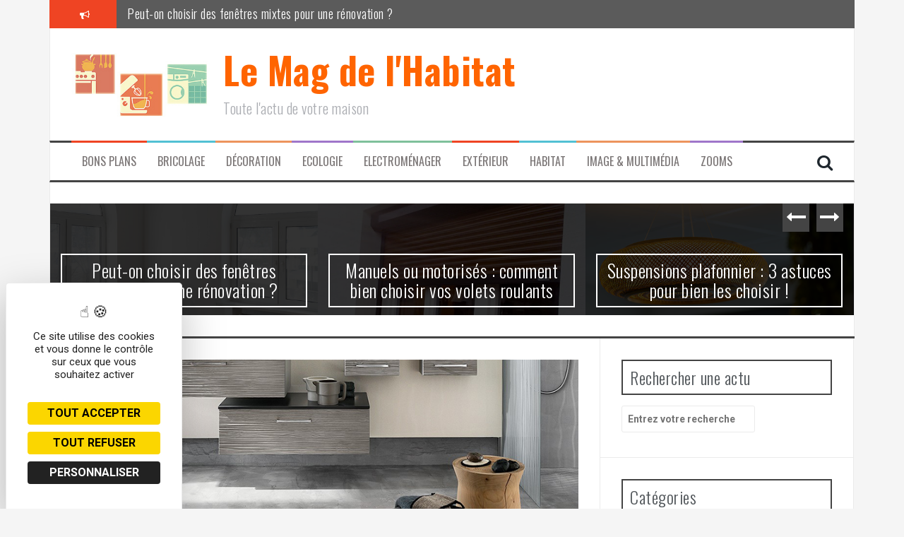

--- FILE ---
content_type: text/html; charset=UTF-8
request_url: http://mag-habitat.fr/comment-amenager-sa-salle-de-bain-au-style-scandinave/
body_size: 14000
content:
<!DOCTYPE html>
<html lang="fr-FR">
<head>
<meta charset="UTF-8">
<meta name="viewport" content="width=device-width, initial-scale=1">
<link rel="profile" href="http://gmpg.org/xfn/11">
<link rel="pingback" href="http://mag-habitat.fr/xmlrpc.php">

<title>Comment aménager sa salle de bain au style scandinave ? &#8211; Le Mag de l&#039;Habitat</title>
<meta name='robots' content='max-image-preview:large' />
	<style>img:is([sizes="auto" i], [sizes^="auto," i]) { contain-intrinsic-size: 3000px 1500px }</style>
	<link rel="dns-prefetch" href="//tarteaucitron.io"><link rel="preconnect" href="https://tarteaucitron.io" crossorigin=""><!--cloudflare-no-transform--><script type="text/javascript" src="https://tarteaucitron.io/load.js?domain=mag-habitat.fr&uuid=17add3dfe3757f75d6a282dfbec781057444231b"></script><link rel='dns-prefetch' href='//stats.wp.com' />
<link rel='dns-prefetch' href='//fonts.googleapis.com' />
<link rel='dns-prefetch' href='//cdn.openshareweb.com' />
<link rel='dns-prefetch' href='//cdn.shareaholic.net' />
<link rel='dns-prefetch' href='//www.shareaholic.net' />
<link rel='dns-prefetch' href='//analytics.shareaholic.com' />
<link rel='dns-prefetch' href='//recs.shareaholic.com' />
<link rel='dns-prefetch' href='//partner.shareaholic.com' />
<link rel='dns-prefetch' href='//v0.wordpress.com' />
<link rel="alternate" type="application/rss+xml" title="Le Mag de l&#039;Habitat &raquo; Flux" href="http://mag-habitat.fr/feed/" />
<link rel="alternate" type="application/rss+xml" title="Le Mag de l&#039;Habitat &raquo; Flux des commentaires" href="http://mag-habitat.fr/comments/feed/" />
<link rel="alternate" type="application/rss+xml" title="Le Mag de l&#039;Habitat &raquo; Comment aménager sa salle de bain au style scandinave ? Flux des commentaires" href="http://mag-habitat.fr/comment-amenager-sa-salle-de-bain-au-style-scandinave/feed/" />
<!-- Shareaholic - https://www.shareaholic.com -->
<link rel='preload' href='//cdn.shareaholic.net/assets/pub/shareaholic.js' as='script'/>
<script data-no-minify='1' data-cfasync='false'>
_SHR_SETTINGS = {"endpoints":{"local_recs_url":"http:\/\/mag-habitat.fr\/wp-admin\/admin-ajax.php?action=shareaholic_permalink_related","ajax_url":"http:\/\/mag-habitat.fr\/wp-admin\/admin-ajax.php","share_counts_url":"http:\/\/mag-habitat.fr\/wp-admin\/admin-ajax.php?action=shareaholic_share_counts_api"},"site_id":"75d289a418bef407a5165aa9cea50354","url_components":{"year":"2018","monthnum":"08","day":"28","hour":"13","minute":"31","second":"06","post_id":"2040","postname":"comment-amenager-sa-salle-de-bain-au-style-scandinave","category":"decoration-2"}};
</script>
<script data-no-minify='1' data-cfasync='false' src='//cdn.shareaholic.net/assets/pub/shareaholic.js' data-shr-siteid='75d289a418bef407a5165aa9cea50354' async ></script>

<!-- Shareaholic Content Tags -->
<meta name='shareaholic:site_name' content='Le Mag de l&#039;Habitat' />
<meta name='shareaholic:language' content='fr-FR' />
<meta name='shareaholic:url' content='http://mag-habitat.fr/comment-amenager-sa-salle-de-bain-au-style-scandinave/' />
<meta name='shareaholic:keywords' content='cat:décoration, cat:mobilier, type:post' />
<meta name='shareaholic:article_published_time' content='2018-08-28T13:31:06+02:00' />
<meta name='shareaholic:article_modified_time' content='2018-08-29T10:02:23+02:00' />
<meta name='shareaholic:shareable_page' content='true' />
<meta name='shareaholic:article_author_name' content='Le Mag' />
<meta name='shareaholic:site_id' content='75d289a418bef407a5165aa9cea50354' />
<meta name='shareaholic:wp_version' content='9.7.13' />
<meta name='shareaholic:image' content='http://mag-habitat.fr/wp-content/uploads/2018/08/salle-de-bain-scandinave-2-640x200.jpg' />
<!-- Shareaholic Content Tags End -->

<!-- Shareaholic Open Graph Tags -->
<meta property='og:image' content='http://mag-habitat.fr/wp-content/uploads/2018/08/salle-de-bain-scandinave-2.jpg' />
<!-- Shareaholic Open Graph Tags End -->
<script type="text/javascript">
/* <![CDATA[ */
window._wpemojiSettings = {"baseUrl":"https:\/\/s.w.org\/images\/core\/emoji\/15.0.3\/72x72\/","ext":".png","svgUrl":"https:\/\/s.w.org\/images\/core\/emoji\/15.0.3\/svg\/","svgExt":".svg","source":{"concatemoji":"http:\/\/mag-habitat.fr\/wp-includes\/js\/wp-emoji-release.min.js?ver=6.7.4"}};
/*! This file is auto-generated */
!function(i,n){var o,s,e;function c(e){try{var t={supportTests:e,timestamp:(new Date).valueOf()};sessionStorage.setItem(o,JSON.stringify(t))}catch(e){}}function p(e,t,n){e.clearRect(0,0,e.canvas.width,e.canvas.height),e.fillText(t,0,0);var t=new Uint32Array(e.getImageData(0,0,e.canvas.width,e.canvas.height).data),r=(e.clearRect(0,0,e.canvas.width,e.canvas.height),e.fillText(n,0,0),new Uint32Array(e.getImageData(0,0,e.canvas.width,e.canvas.height).data));return t.every(function(e,t){return e===r[t]})}function u(e,t,n){switch(t){case"flag":return n(e,"\ud83c\udff3\ufe0f\u200d\u26a7\ufe0f","\ud83c\udff3\ufe0f\u200b\u26a7\ufe0f")?!1:!n(e,"\ud83c\uddfa\ud83c\uddf3","\ud83c\uddfa\u200b\ud83c\uddf3")&&!n(e,"\ud83c\udff4\udb40\udc67\udb40\udc62\udb40\udc65\udb40\udc6e\udb40\udc67\udb40\udc7f","\ud83c\udff4\u200b\udb40\udc67\u200b\udb40\udc62\u200b\udb40\udc65\u200b\udb40\udc6e\u200b\udb40\udc67\u200b\udb40\udc7f");case"emoji":return!n(e,"\ud83d\udc26\u200d\u2b1b","\ud83d\udc26\u200b\u2b1b")}return!1}function f(e,t,n){var r="undefined"!=typeof WorkerGlobalScope&&self instanceof WorkerGlobalScope?new OffscreenCanvas(300,150):i.createElement("canvas"),a=r.getContext("2d",{willReadFrequently:!0}),o=(a.textBaseline="top",a.font="600 32px Arial",{});return e.forEach(function(e){o[e]=t(a,e,n)}),o}function t(e){var t=i.createElement("script");t.src=e,t.defer=!0,i.head.appendChild(t)}"undefined"!=typeof Promise&&(o="wpEmojiSettingsSupports",s=["flag","emoji"],n.supports={everything:!0,everythingExceptFlag:!0},e=new Promise(function(e){i.addEventListener("DOMContentLoaded",e,{once:!0})}),new Promise(function(t){var n=function(){try{var e=JSON.parse(sessionStorage.getItem(o));if("object"==typeof e&&"number"==typeof e.timestamp&&(new Date).valueOf()<e.timestamp+604800&&"object"==typeof e.supportTests)return e.supportTests}catch(e){}return null}();if(!n){if("undefined"!=typeof Worker&&"undefined"!=typeof OffscreenCanvas&&"undefined"!=typeof URL&&URL.createObjectURL&&"undefined"!=typeof Blob)try{var e="postMessage("+f.toString()+"("+[JSON.stringify(s),u.toString(),p.toString()].join(",")+"));",r=new Blob([e],{type:"text/javascript"}),a=new Worker(URL.createObjectURL(r),{name:"wpTestEmojiSupports"});return void(a.onmessage=function(e){c(n=e.data),a.terminate(),t(n)})}catch(e){}c(n=f(s,u,p))}t(n)}).then(function(e){for(var t in e)n.supports[t]=e[t],n.supports.everything=n.supports.everything&&n.supports[t],"flag"!==t&&(n.supports.everythingExceptFlag=n.supports.everythingExceptFlag&&n.supports[t]);n.supports.everythingExceptFlag=n.supports.everythingExceptFlag&&!n.supports.flag,n.DOMReady=!1,n.readyCallback=function(){n.DOMReady=!0}}).then(function(){return e}).then(function(){var e;n.supports.everything||(n.readyCallback(),(e=n.source||{}).concatemoji?t(e.concatemoji):e.wpemoji&&e.twemoji&&(t(e.twemoji),t(e.wpemoji)))}))}((window,document),window._wpemojiSettings);
/* ]]> */
</script>
<style id='wp-emoji-styles-inline-css' type='text/css'>

	img.wp-smiley, img.emoji {
		display: inline !important;
		border: none !important;
		box-shadow: none !important;
		height: 1em !important;
		width: 1em !important;
		margin: 0 0.07em !important;
		vertical-align: -0.1em !important;
		background: none !important;
		padding: 0 !important;
	}
</style>
<link rel='stylesheet' id='wp-block-library-css' href='http://mag-habitat.fr/wp-includes/css/dist/block-library/style.min.css?ver=6.7.4' type='text/css' media='all' />
<link rel='stylesheet' id='mediaelement-css' href='http://mag-habitat.fr/wp-includes/js/mediaelement/mediaelementplayer-legacy.min.css?ver=4.2.17' type='text/css' media='all' />
<link rel='stylesheet' id='wp-mediaelement-css' href='http://mag-habitat.fr/wp-includes/js/mediaelement/wp-mediaelement.min.css?ver=6.7.4' type='text/css' media='all' />
<style id='jetpack-sharing-buttons-style-inline-css' type='text/css'>
.jetpack-sharing-buttons__services-list{display:flex;flex-direction:row;flex-wrap:wrap;gap:0;list-style-type:none;margin:5px;padding:0}.jetpack-sharing-buttons__services-list.has-small-icon-size{font-size:12px}.jetpack-sharing-buttons__services-list.has-normal-icon-size{font-size:16px}.jetpack-sharing-buttons__services-list.has-large-icon-size{font-size:24px}.jetpack-sharing-buttons__services-list.has-huge-icon-size{font-size:36px}@media print{.jetpack-sharing-buttons__services-list{display:none!important}}.editor-styles-wrapper .wp-block-jetpack-sharing-buttons{gap:0;padding-inline-start:0}ul.jetpack-sharing-buttons__services-list.has-background{padding:1.25em 2.375em}
</style>
<style id='classic-theme-styles-inline-css' type='text/css'>
/*! This file is auto-generated */
.wp-block-button__link{color:#fff;background-color:#32373c;border-radius:9999px;box-shadow:none;text-decoration:none;padding:calc(.667em + 2px) calc(1.333em + 2px);font-size:1.125em}.wp-block-file__button{background:#32373c;color:#fff;text-decoration:none}
</style>
<style id='global-styles-inline-css' type='text/css'>
:root{--wp--preset--aspect-ratio--square: 1;--wp--preset--aspect-ratio--4-3: 4/3;--wp--preset--aspect-ratio--3-4: 3/4;--wp--preset--aspect-ratio--3-2: 3/2;--wp--preset--aspect-ratio--2-3: 2/3;--wp--preset--aspect-ratio--16-9: 16/9;--wp--preset--aspect-ratio--9-16: 9/16;--wp--preset--color--black: #000000;--wp--preset--color--cyan-bluish-gray: #abb8c3;--wp--preset--color--white: #ffffff;--wp--preset--color--pale-pink: #f78da7;--wp--preset--color--vivid-red: #cf2e2e;--wp--preset--color--luminous-vivid-orange: #ff6900;--wp--preset--color--luminous-vivid-amber: #fcb900;--wp--preset--color--light-green-cyan: #7bdcb5;--wp--preset--color--vivid-green-cyan: #00d084;--wp--preset--color--pale-cyan-blue: #8ed1fc;--wp--preset--color--vivid-cyan-blue: #0693e3;--wp--preset--color--vivid-purple: #9b51e0;--wp--preset--gradient--vivid-cyan-blue-to-vivid-purple: linear-gradient(135deg,rgba(6,147,227,1) 0%,rgb(155,81,224) 100%);--wp--preset--gradient--light-green-cyan-to-vivid-green-cyan: linear-gradient(135deg,rgb(122,220,180) 0%,rgb(0,208,130) 100%);--wp--preset--gradient--luminous-vivid-amber-to-luminous-vivid-orange: linear-gradient(135deg,rgba(252,185,0,1) 0%,rgba(255,105,0,1) 100%);--wp--preset--gradient--luminous-vivid-orange-to-vivid-red: linear-gradient(135deg,rgba(255,105,0,1) 0%,rgb(207,46,46) 100%);--wp--preset--gradient--very-light-gray-to-cyan-bluish-gray: linear-gradient(135deg,rgb(238,238,238) 0%,rgb(169,184,195) 100%);--wp--preset--gradient--cool-to-warm-spectrum: linear-gradient(135deg,rgb(74,234,220) 0%,rgb(151,120,209) 20%,rgb(207,42,186) 40%,rgb(238,44,130) 60%,rgb(251,105,98) 80%,rgb(254,248,76) 100%);--wp--preset--gradient--blush-light-purple: linear-gradient(135deg,rgb(255,206,236) 0%,rgb(152,150,240) 100%);--wp--preset--gradient--blush-bordeaux: linear-gradient(135deg,rgb(254,205,165) 0%,rgb(254,45,45) 50%,rgb(107,0,62) 100%);--wp--preset--gradient--luminous-dusk: linear-gradient(135deg,rgb(255,203,112) 0%,rgb(199,81,192) 50%,rgb(65,88,208) 100%);--wp--preset--gradient--pale-ocean: linear-gradient(135deg,rgb(255,245,203) 0%,rgb(182,227,212) 50%,rgb(51,167,181) 100%);--wp--preset--gradient--electric-grass: linear-gradient(135deg,rgb(202,248,128) 0%,rgb(113,206,126) 100%);--wp--preset--gradient--midnight: linear-gradient(135deg,rgb(2,3,129) 0%,rgb(40,116,252) 100%);--wp--preset--font-size--small: 13px;--wp--preset--font-size--medium: 20px;--wp--preset--font-size--large: 36px;--wp--preset--font-size--x-large: 42px;--wp--preset--spacing--20: 0.44rem;--wp--preset--spacing--30: 0.67rem;--wp--preset--spacing--40: 1rem;--wp--preset--spacing--50: 1.5rem;--wp--preset--spacing--60: 2.25rem;--wp--preset--spacing--70: 3.38rem;--wp--preset--spacing--80: 5.06rem;--wp--preset--shadow--natural: 6px 6px 9px rgba(0, 0, 0, 0.2);--wp--preset--shadow--deep: 12px 12px 50px rgba(0, 0, 0, 0.4);--wp--preset--shadow--sharp: 6px 6px 0px rgba(0, 0, 0, 0.2);--wp--preset--shadow--outlined: 6px 6px 0px -3px rgba(255, 255, 255, 1), 6px 6px rgba(0, 0, 0, 1);--wp--preset--shadow--crisp: 6px 6px 0px rgba(0, 0, 0, 1);}:where(.is-layout-flex){gap: 0.5em;}:where(.is-layout-grid){gap: 0.5em;}body .is-layout-flex{display: flex;}.is-layout-flex{flex-wrap: wrap;align-items: center;}.is-layout-flex > :is(*, div){margin: 0;}body .is-layout-grid{display: grid;}.is-layout-grid > :is(*, div){margin: 0;}:where(.wp-block-columns.is-layout-flex){gap: 2em;}:where(.wp-block-columns.is-layout-grid){gap: 2em;}:where(.wp-block-post-template.is-layout-flex){gap: 1.25em;}:where(.wp-block-post-template.is-layout-grid){gap: 1.25em;}.has-black-color{color: var(--wp--preset--color--black) !important;}.has-cyan-bluish-gray-color{color: var(--wp--preset--color--cyan-bluish-gray) !important;}.has-white-color{color: var(--wp--preset--color--white) !important;}.has-pale-pink-color{color: var(--wp--preset--color--pale-pink) !important;}.has-vivid-red-color{color: var(--wp--preset--color--vivid-red) !important;}.has-luminous-vivid-orange-color{color: var(--wp--preset--color--luminous-vivid-orange) !important;}.has-luminous-vivid-amber-color{color: var(--wp--preset--color--luminous-vivid-amber) !important;}.has-light-green-cyan-color{color: var(--wp--preset--color--light-green-cyan) !important;}.has-vivid-green-cyan-color{color: var(--wp--preset--color--vivid-green-cyan) !important;}.has-pale-cyan-blue-color{color: var(--wp--preset--color--pale-cyan-blue) !important;}.has-vivid-cyan-blue-color{color: var(--wp--preset--color--vivid-cyan-blue) !important;}.has-vivid-purple-color{color: var(--wp--preset--color--vivid-purple) !important;}.has-black-background-color{background-color: var(--wp--preset--color--black) !important;}.has-cyan-bluish-gray-background-color{background-color: var(--wp--preset--color--cyan-bluish-gray) !important;}.has-white-background-color{background-color: var(--wp--preset--color--white) !important;}.has-pale-pink-background-color{background-color: var(--wp--preset--color--pale-pink) !important;}.has-vivid-red-background-color{background-color: var(--wp--preset--color--vivid-red) !important;}.has-luminous-vivid-orange-background-color{background-color: var(--wp--preset--color--luminous-vivid-orange) !important;}.has-luminous-vivid-amber-background-color{background-color: var(--wp--preset--color--luminous-vivid-amber) !important;}.has-light-green-cyan-background-color{background-color: var(--wp--preset--color--light-green-cyan) !important;}.has-vivid-green-cyan-background-color{background-color: var(--wp--preset--color--vivid-green-cyan) !important;}.has-pale-cyan-blue-background-color{background-color: var(--wp--preset--color--pale-cyan-blue) !important;}.has-vivid-cyan-blue-background-color{background-color: var(--wp--preset--color--vivid-cyan-blue) !important;}.has-vivid-purple-background-color{background-color: var(--wp--preset--color--vivid-purple) !important;}.has-black-border-color{border-color: var(--wp--preset--color--black) !important;}.has-cyan-bluish-gray-border-color{border-color: var(--wp--preset--color--cyan-bluish-gray) !important;}.has-white-border-color{border-color: var(--wp--preset--color--white) !important;}.has-pale-pink-border-color{border-color: var(--wp--preset--color--pale-pink) !important;}.has-vivid-red-border-color{border-color: var(--wp--preset--color--vivid-red) !important;}.has-luminous-vivid-orange-border-color{border-color: var(--wp--preset--color--luminous-vivid-orange) !important;}.has-luminous-vivid-amber-border-color{border-color: var(--wp--preset--color--luminous-vivid-amber) !important;}.has-light-green-cyan-border-color{border-color: var(--wp--preset--color--light-green-cyan) !important;}.has-vivid-green-cyan-border-color{border-color: var(--wp--preset--color--vivid-green-cyan) !important;}.has-pale-cyan-blue-border-color{border-color: var(--wp--preset--color--pale-cyan-blue) !important;}.has-vivid-cyan-blue-border-color{border-color: var(--wp--preset--color--vivid-cyan-blue) !important;}.has-vivid-purple-border-color{border-color: var(--wp--preset--color--vivid-purple) !important;}.has-vivid-cyan-blue-to-vivid-purple-gradient-background{background: var(--wp--preset--gradient--vivid-cyan-blue-to-vivid-purple) !important;}.has-light-green-cyan-to-vivid-green-cyan-gradient-background{background: var(--wp--preset--gradient--light-green-cyan-to-vivid-green-cyan) !important;}.has-luminous-vivid-amber-to-luminous-vivid-orange-gradient-background{background: var(--wp--preset--gradient--luminous-vivid-amber-to-luminous-vivid-orange) !important;}.has-luminous-vivid-orange-to-vivid-red-gradient-background{background: var(--wp--preset--gradient--luminous-vivid-orange-to-vivid-red) !important;}.has-very-light-gray-to-cyan-bluish-gray-gradient-background{background: var(--wp--preset--gradient--very-light-gray-to-cyan-bluish-gray) !important;}.has-cool-to-warm-spectrum-gradient-background{background: var(--wp--preset--gradient--cool-to-warm-spectrum) !important;}.has-blush-light-purple-gradient-background{background: var(--wp--preset--gradient--blush-light-purple) !important;}.has-blush-bordeaux-gradient-background{background: var(--wp--preset--gradient--blush-bordeaux) !important;}.has-luminous-dusk-gradient-background{background: var(--wp--preset--gradient--luminous-dusk) !important;}.has-pale-ocean-gradient-background{background: var(--wp--preset--gradient--pale-ocean) !important;}.has-electric-grass-gradient-background{background: var(--wp--preset--gradient--electric-grass) !important;}.has-midnight-gradient-background{background: var(--wp--preset--gradient--midnight) !important;}.has-small-font-size{font-size: var(--wp--preset--font-size--small) !important;}.has-medium-font-size{font-size: var(--wp--preset--font-size--medium) !important;}.has-large-font-size{font-size: var(--wp--preset--font-size--large) !important;}.has-x-large-font-size{font-size: var(--wp--preset--font-size--x-large) !important;}
:where(.wp-block-post-template.is-layout-flex){gap: 1.25em;}:where(.wp-block-post-template.is-layout-grid){gap: 1.25em;}
:where(.wp-block-columns.is-layout-flex){gap: 2em;}:where(.wp-block-columns.is-layout-grid){gap: 2em;}
:root :where(.wp-block-pullquote){font-size: 1.5em;line-height: 1.6;}
</style>
<link rel='stylesheet' id='flymag-bootstrap-css' href='http://mag-habitat.fr/wp-content/themes/flymag/bootstrap/css/bootstrap.min.css?ver=1' type='text/css' media='all' />
<link rel='stylesheet' id='flymag-body-fonts-css' href='//fonts.googleapis.com/css?family=Roboto%3A400%2C400italic%2C700%2C700italic&#038;ver=6.7.4' type='text/css' media='all' />
<link rel='stylesheet' id='flymag-headings-fonts-css' href='//fonts.googleapis.com/css?family=Oswald%3A400%2C300%2C700&#038;ver=6.7.4' type='text/css' media='all' />
<link rel='stylesheet' id='flymag-style-css' href='http://mag-habitat.fr/wp-content/themes/flymag/style.css?ver=6.7.4' type='text/css' media='all' />
<style id='flymag-style-inline-css' type='text/css'>
.social-navigation li:hover > a::before, a, a:hover, a:focus, a:active { color:#ef4423}
.custom-menu-item-1:hover, .custom-menu-item-1 .sub-menu, .ticker-info, button, .button, input[type="button"], input[type="reset"], input[type="submit"] { background-color:#ef4423}
.custom-menu-item-1 { border-color:#ef4423}
.custom-menu-item-2:hover, .custom-menu-item-2 .sub-menu { background-color:#52c0d4}
.custom-menu-item-2 { border-color:#52c0d4}
.custom-menu-item-3:hover, .custom-menu-item-3 .sub-menu { background-color:}
.custom-menu-item-3 { border-color:}
.custom-menu-item-4:hover, .custom-menu-item-4 .sub-menu { background-color:}
.custom-menu-item-4 { border-color:}
.custom-menu-item-0:hover, .custom-menu-item-0 .sub-menu { background-color:}
.custom-menu-item-0 { border-color:}
.site-branding { background-color:}
.news-ticker { background-color:#5b5b5b}
.site-title a, .site-title a:hover { color:#ff6400}
.site-description { color:}
.main-navigation { background-color:}
.main-navigation a, .main-navigation li::before { color:#7b7676}
body { color:}
.widget-area .widget, .widget-area .widget a { color:#989fa8}
.site-footer, .footer-widget-area { background-color:}

</style>
<link rel='stylesheet' id='flymag-font-awesome-css' href='http://mag-habitat.fr/wp-content/themes/flymag/fonts/font-awesome.min.css?ver=6.7.4' type='text/css' media='all' />
<style id='jetpack_facebook_likebox-inline-css' type='text/css'>
.widget_facebook_likebox {
	overflow: hidden;
}

</style>
<link rel='stylesheet' id='jetpack-subscriptions-css' href='http://mag-habitat.fr/wp-content/plugins/jetpack/_inc/build/subscriptions/subscriptions.min.css?ver=15.4' type='text/css' media='all' />
<link rel='stylesheet' id='tablepress-default-css' href='http://mag-habitat.fr/wp-content/plugins/tablepress/css/build/default.css?ver=3.2.6' type='text/css' media='all' />
<script type="text/javascript" src="http://mag-habitat.fr/wp-includes/js/jquery/jquery.min.js?ver=3.7.1" id="jquery-core-js"></script>
<script type="text/javascript" src="http://mag-habitat.fr/wp-includes/js/jquery/jquery-migrate.min.js?ver=3.4.1" id="jquery-migrate-js"></script>
<script type="text/javascript" src="http://mag-habitat.fr/wp-content/themes/flymag/js/jquery.fitvids.js?ver=1" id="flymag-fitvids-js"></script>
<script type="text/javascript" src="http://mag-habitat.fr/wp-content/themes/flymag/js/jquery.slicknav.min.js?ver=1" id="flymag-slicknav-js"></script>
<script type="text/javascript" src="http://mag-habitat.fr/wp-content/themes/flymag/js/imagesloaded.pkgd.min.js?ver=1" id="flymag-imagesloaded-js"></script>
<script type="text/javascript" src="http://mag-habitat.fr/wp-content/themes/flymag/js/masonry-init.js?ver=1" id="flymag-masonry-init-js"></script>
<script type="text/javascript" src="http://mag-habitat.fr/wp-content/themes/flymag/js/jquery.easy-ticker.min.js?ver=1" id="flymag-ticker-js"></script>
<script type="text/javascript" src="http://mag-habitat.fr/wp-content/themes/flymag/js/wow.min.js?ver=1" id="flymag-animations-js"></script>
<script type="text/javascript" src="http://mag-habitat.fr/wp-content/themes/flymag/js/scripts.js?ver=1" id="flymag-scripts-js"></script>
<script type="text/javascript" src="http://mag-habitat.fr/wp-content/themes/flymag/js/owl.carousel.min.js?ver=1" id="flymag-owl-script-js"></script>
<script type="text/javascript" id="flymag-slider-init-js-extra">
/* <![CDATA[ */
var sliderOptions = {"slideshowspeed":"4000"};
/* ]]> */
</script>
<script type="text/javascript" src="http://mag-habitat.fr/wp-content/themes/flymag/js/slider-init.js?ver=1" id="flymag-slider-init-js"></script>
<link rel="https://api.w.org/" href="http://mag-habitat.fr/wp-json/" /><link rel="alternate" title="JSON" type="application/json" href="http://mag-habitat.fr/wp-json/wp/v2/posts/2040" /><link rel="EditURI" type="application/rsd+xml" title="RSD" href="http://mag-habitat.fr/xmlrpc.php?rsd" />
<meta name="generator" content="WordPress 6.7.4" />
<link rel="canonical" href="http://mag-habitat.fr/comment-amenager-sa-salle-de-bain-au-style-scandinave/" />
<link rel='shortlink' href='https://wp.me/p4Tvdq-wU' />
<link rel="alternate" title="oEmbed (JSON)" type="application/json+oembed" href="http://mag-habitat.fr/wp-json/oembed/1.0/embed?url=http%3A%2F%2Fmag-habitat.fr%2Fcomment-amenager-sa-salle-de-bain-au-style-scandinave%2F" />
<link rel="alternate" title="oEmbed (XML)" type="text/xml+oembed" href="http://mag-habitat.fr/wp-json/oembed/1.0/embed?url=http%3A%2F%2Fmag-habitat.fr%2Fcomment-amenager-sa-salle-de-bain-au-style-scandinave%2F&#038;format=xml" />
	<style>img#wpstats{display:none}</style>
		<!--[if lt IE 9]>
<script src="http://mag-habitat.fr/wp-content/themes/flymag/js/html5shiv.js"></script>
<![endif]-->
<style type="text/css">.recentcomments a{display:inline !important;padding:0 !important;margin:0 !important;}</style>
<!-- Jetpack Open Graph Tags -->
<meta property="og:type" content="article" />
<meta property="og:title" content="Comment aménager sa salle de bain au style scandinave ?" />
<meta property="og:url" content="http://mag-habitat.fr/comment-amenager-sa-salle-de-bain-au-style-scandinave/" />
<meta property="og:description" content="Autrefois réservé à l’aménagement du salon, le style scandinave s’invite désormais dans la cuisine. D’ailleurs, la décoration nordique s’impose peu à peu dans la salle de bain pour y apporter une t…" />
<meta property="article:published_time" content="2018-08-28T11:31:06+00:00" />
<meta property="article:modified_time" content="2018-08-29T08:02:23+00:00" />
<meta property="og:site_name" content="Le Mag de l&#039;Habitat" />
<meta property="og:image" content="http://mag-habitat.fr/wp-content/uploads/2018/08/salle-de-bain-scandinave-2.jpg" />
<meta property="og:image:width" content="800" />
<meta property="og:image:height" content="250" />
<meta property="og:image:alt" content="" />
<meta property="og:locale" content="fr_FR" />
<meta name="twitter:text:title" content="Comment aménager sa salle de bain au style scandinave ?" />
<meta name="twitter:image" content="http://mag-habitat.fr/wp-content/uploads/2018/08/salle-de-bain-scandinave-2.jpg?w=640" />
<meta name="twitter:card" content="summary_large_image" />

<!-- End Jetpack Open Graph Tags -->
</head>

<body class="post-template-default single single-post postid-2040 single-format-standard">
<div id="page" class="hfeed site">
	<a class="skip-link screen-reader-text" href="#content">Aller au contenu</a>

			
			<div class="latest-news container">
				<div class="ticker-info col-md-1 col-sm-1 col-xs-1">
					<i class="fa fa-bullhorn"></i>
				</div>
				<div class="news-ticker col-md-11 col-sm-11 col-xs-11">
					<div class="ticker-inner">
													<h4 class="ticker-title"><a href="http://mag-habitat.fr/peut-on-choisir-des-fenetres-mixtes-pour-une-renovation/" rel="bookmark">Peut-on choisir des fenêtres mixtes pour une rénovation ?</a></h4>													<h4 class="ticker-title"><a href="http://mag-habitat.fr/manuels-ou-motorises-comment-bien-choisir-vos-volets-roulants/" rel="bookmark">Manuels ou motorisés : comment bien choisir vos volets roulants</a></h4>													<h4 class="ticker-title"><a href="http://mag-habitat.fr/suspensions-plafonnier-3-astuces-pour-bien-les-choisir/" rel="bookmark">Suspensions plafonnier : 3 astuces pour bien les choisir !</a></h4>													<h4 class="ticker-title"><a href="http://mag-habitat.fr/quelle-moustiquaire-exterieure-pour-ameliorer-la-ventilation-naturelle/" rel="bookmark">Quelle moustiquaire extérieure pour améliorer la ventilation naturelle ?</a></h4>													<h4 class="ticker-title"><a href="http://mag-habitat.fr/quels-sont-les-portails-les-plus-pratiques-et-les-plus-fiables/" rel="bookmark">Quels sont les portails les plus pratiques et les plus fiables ?</a></h4>													<h4 class="ticker-title"><a href="http://mag-habitat.fr/le-volet-coulissant-un-systeme-de-fermeture-aux-multiples-avantages/" rel="bookmark">Le volet coulissant : un système de fermeture aux multiples avantages</a></h4>											</div>
				</div>
			</div>

			
	<header id="masthead" class="site-header container clearfix" role="banner">
		<div class="site-branding clearfix">
							<a href="http://mag-habitat.fr/" title="Le Mag de l&#039;Habitat"><img class="site-logo show-title" src="http://mag-habitat.fr/wp-content/uploads/2016/05/mag-habitat-logo.jpg" alt="Le Mag de l&#039;Habitat" /></a>
				<h1 class="site-title"><a href="http://mag-habitat.fr/" rel="home">Le Mag de l&#039;Habitat</a></h1>
				<h2 class="site-description">Toute l&#039;actu de votre maison</h2>	        
					</div>
		<nav id="site-navigation" class="main-navigation" role="navigation">
			<div class="menu-categories-container"><ul id="menu-categories" class="menu"><li id="menu-item-1086" class="menu-item menu-item-type-taxonomy menu-item-object-category menu-item-1086 custom-menu-item-1"><a href="http://mag-habitat.fr/category/bons-plans/">Bons plans</a></li>
<li id="menu-item-1087" class="menu-item menu-item-type-taxonomy menu-item-object-category menu-item-1087 custom-menu-item-2"><a href="http://mag-habitat.fr/category/bricolage/">Bricolage</a></li>
<li id="menu-item-1088" class="menu-item menu-item-type-taxonomy menu-item-object-category current-post-ancestor current-menu-parent current-post-parent menu-item-1088 custom-menu-item-3"><a href="http://mag-habitat.fr/category/decoration-2/">Décoration</a></li>
<li id="menu-item-1089" class="menu-item menu-item-type-taxonomy menu-item-object-category menu-item-1089 custom-menu-item-4"><a href="http://mag-habitat.fr/category/ecologie/">Ecologie</a></li>
<li id="menu-item-1090" class="menu-item menu-item-type-taxonomy menu-item-object-category menu-item-1090 custom-menu-item-0"><a href="http://mag-habitat.fr/category/electromenager/">Electroménager</a></li>
<li id="menu-item-1091" class="menu-item menu-item-type-taxonomy menu-item-object-category menu-item-1091 custom-menu-item-1"><a href="http://mag-habitat.fr/category/exterieur/">Extérieur</a></li>
<li id="menu-item-1643" class="menu-item menu-item-type-taxonomy menu-item-object-category menu-item-1643 custom-menu-item-2"><a href="http://mag-habitat.fr/category/habitat/">Habitat</a></li>
<li id="menu-item-1092" class="menu-item menu-item-type-taxonomy menu-item-object-category menu-item-1092 custom-menu-item-3"><a href="http://mag-habitat.fr/category/image-multimedia/">Image &#038; Multimédia</a></li>
<li id="menu-item-1093" class="menu-item menu-item-type-taxonomy menu-item-object-category menu-item-1093 custom-menu-item-4"><a href="http://mag-habitat.fr/category/actualites/">Zooms</a></li>
</ul></div>			<span class="search-toggle"><i class="fa fa-search"></i></span>
			
<div class="search-wrapper">
	<form role="search" method="get" class="flymag-search-form" action="http://mag-habitat.fr/">
		<span class="search-close"><i class="fa fa-times"></i></span>
		<label>
			<span class="screen-reader-text">Recherche pour :</span>
			<input type="search" class="search-field" placeholder="Entrez votre recherche" value="" name="s" title="Recherche pour :" />
		</label>
	</form>
</div>
	
		</nav><!-- #site-navigation -->
		<nav class="mobile-nav"></nav>
	</header><!-- #masthead -->

	<div id="content" class="site-content container clearfix">
				<div class="fly-slider slider-loader">
		<div class="featured-inner clearfix">
			<div class="slider-inner">
									<div class="slide">
							<span class="carousel-overlay"></span>
							<a href="http://mag-habitat.fr/peut-on-choisir-des-fenetres-mixtes-pour-une-renovation/">
															<img width="600" height="250" src="http://mag-habitat.fr/wp-content/uploads/2025/02/Fenetre-mixte-renov-600x250.jpg" class="attachment-carousel-thumb size-carousel-thumb wp-post-image" alt="" decoding="async" fetchpriority="high" />														</a>
							<h1 class="slide-title"><a href="http://mag-habitat.fr/peut-on-choisir-des-fenetres-mixtes-pour-une-renovation/" rel="bookmark">Peut-on choisir des fenêtres mixtes pour une rénovation ?</a></h1>							<span class="slide-link"><a href="http://mag-habitat.fr/peut-on-choisir-des-fenetres-mixtes-pour-une-renovation/"><i class="fa fa-long-arrow-right"></i></a></span>
						</div>
											<div class="slide">
							<span class="carousel-overlay"></span>
							<a href="http://mag-habitat.fr/manuels-ou-motorises-comment-bien-choisir-vos-volets-roulants/">
															<img width="600" height="250" src="http://mag-habitat.fr/wp-content/uploads/2024/12/volet-roulant-600x250.jpg" class="attachment-carousel-thumb size-carousel-thumb wp-post-image" alt="" decoding="async" />														</a>
							<h1 class="slide-title"><a href="http://mag-habitat.fr/manuels-ou-motorises-comment-bien-choisir-vos-volets-roulants/" rel="bookmark">Manuels ou motorisés : comment bien choisir vos volets roulants</a></h1>							<span class="slide-link"><a href="http://mag-habitat.fr/manuels-ou-motorises-comment-bien-choisir-vos-volets-roulants/"><i class="fa fa-long-arrow-right"></i></a></span>
						</div>
											<div class="slide">
							<span class="carousel-overlay"></span>
							<a href="http://mag-habitat.fr/suspensions-plafonnier-3-astuces-pour-bien-les-choisir/">
															<img width="600" height="250" src="http://mag-habitat.fr/wp-content/uploads/2024/10/plafonnier-600x250.jpg" class="attachment-carousel-thumb size-carousel-thumb wp-post-image" alt="Suspensions plafonnier : 3 astuces pour bien les choisir !" decoding="async" />														</a>
							<h1 class="slide-title"><a href="http://mag-habitat.fr/suspensions-plafonnier-3-astuces-pour-bien-les-choisir/" rel="bookmark">Suspensions plafonnier : 3 astuces pour bien les choisir !</a></h1>							<span class="slide-link"><a href="http://mag-habitat.fr/suspensions-plafonnier-3-astuces-pour-bien-les-choisir/"><i class="fa fa-long-arrow-right"></i></a></span>
						</div>
											<div class="slide">
							<span class="carousel-overlay"></span>
							<a href="http://mag-habitat.fr/quelle-moustiquaire-exterieure-pour-ameliorer-la-ventilation-naturelle/">
															<img width="600" height="250" src="http://mag-habitat.fr/wp-content/uploads/2024/08/MOUSTIQUAIR-600x250.jpg" class="attachment-carousel-thumb size-carousel-thumb wp-post-image" alt="" decoding="async" />														</a>
							<h1 class="slide-title"><a href="http://mag-habitat.fr/quelle-moustiquaire-exterieure-pour-ameliorer-la-ventilation-naturelle/" rel="bookmark">Quelle moustiquaire extérieure pour améliorer la ventilation naturelle ?</a></h1>							<span class="slide-link"><a href="http://mag-habitat.fr/quelle-moustiquaire-exterieure-pour-ameliorer-la-ventilation-naturelle/"><i class="fa fa-long-arrow-right"></i></a></span>
						</div>
											<div class="slide">
							<span class="carousel-overlay"></span>
							<a href="http://mag-habitat.fr/quels-sont-les-portails-les-plus-pratiques-et-les-plus-fiables/">
															<img width="600" height="250" src="http://mag-habitat.fr/wp-content/uploads/2024/06/portail-pvc-600x250.jpg" class="attachment-carousel-thumb size-carousel-thumb wp-post-image" alt="" decoding="async" />														</a>
							<h1 class="slide-title"><a href="http://mag-habitat.fr/quels-sont-les-portails-les-plus-pratiques-et-les-plus-fiables/" rel="bookmark">Quels sont les portails les plus pratiques et les plus fiables ?</a></h1>							<span class="slide-link"><a href="http://mag-habitat.fr/quels-sont-les-portails-les-plus-pratiques-et-les-plus-fiables/"><i class="fa fa-long-arrow-right"></i></a></span>
						</div>
											<div class="slide">
							<span class="carousel-overlay"></span>
							<a href="http://mag-habitat.fr/le-volet-coulissant-un-systeme-de-fermeture-aux-multiples-avantages/">
															<img width="600" height="250" src="http://mag-habitat.fr/wp-content/uploads/2024/03/volet-coulissant-pose-600x250.jpg" class="attachment-carousel-thumb size-carousel-thumb wp-post-image" alt="" decoding="async" />														</a>
							<h1 class="slide-title"><a href="http://mag-habitat.fr/le-volet-coulissant-un-systeme-de-fermeture-aux-multiples-avantages/" rel="bookmark">Le volet coulissant : un système de fermeture aux multiples avantages</a></h1>							<span class="slide-link"><a href="http://mag-habitat.fr/le-volet-coulissant-un-systeme-de-fermeture-aux-multiples-avantages/"><i class="fa fa-long-arrow-right"></i></a></span>
						</div>
								</div>
		</div>
			</div>
				
	
	<div id="primary" class="content-area ">
		<main id="main" class="site-main" role="main">

		
			
<article id="post-2040" class="post-2040 post type-post status-publish format-standard has-post-thumbnail hentry category-decoration-2 category-mobilier">

			<div class="single-thumb">
			<img width="800" height="250" src="http://mag-habitat.fr/wp-content/uploads/2018/08/salle-de-bain-scandinave-2.jpg" class="attachment-entry-thumb size-entry-thumb wp-post-image" alt="" decoding="async" loading="lazy" srcset="http://mag-habitat.fr/wp-content/uploads/2018/08/salle-de-bain-scandinave-2.jpg 800w, http://mag-habitat.fr/wp-content/uploads/2018/08/salle-de-bain-scandinave-2-300x94.jpg 300w, http://mag-habitat.fr/wp-content/uploads/2018/08/salle-de-bain-scandinave-2-768x240.jpg 768w, http://mag-habitat.fr/wp-content/uploads/2018/08/salle-de-bain-scandinave-2-640x200.jpg 640w" sizes="auto, (max-width: 800px) 100vw, 800px" />		</div>	
	
	<header class="entry-header">
		<h1 class="entry-title">Comment aménager sa salle de bain au style scandinave ?</h1>
				<div class="entry-meta">
			<span class="posted-on"><i class="fa fa-calendar"></i> <a href="http://mag-habitat.fr/comment-amenager-sa-salle-de-bain-au-style-scandinave/" rel="bookmark"><time class="entry-date published" datetime="2018-08-28T13:31:06+02:00">28/08/2018</time><time class="updated" datetime="2018-08-29T10:02:23+02:00">29/08/2018</time></a></span><span class="byline"> <i class="fa fa-user"></i> <span class="author vcard"><a class="url fn n" href="http://mag-habitat.fr/author/admin/">Le Mag</a></span></span>		</div><!-- .entry-meta -->
			</header><!-- .entry-header -->

	<div class="entry-content">
		<div style='display:none;' class='shareaholic-canvas' data-app='share_buttons' data-title='Comment aménager sa salle de bain au style scandinave ?' data-link='http://mag-habitat.fr/comment-amenager-sa-salle-de-bain-au-style-scandinave/' data-app-id-name='post_above_content'></div><p>Autrefois réservé à l’aménagement du salon, le style scandinave s’invite désormais dans la cuisine. D’ailleurs, la décoration nordique s’impose peu à peu dans la salle de bain pour y apporter une touche zen et cosy. Cependant, pour aménager la pièce dans ce style, il est essentiel de respecter quelques codes, et surtout, d’investir dans les mobiliers adaptés. Voici quelques conseils en ce sens.<span id="more-2040"></span></p>
<h3>La salle de bain au style scandinave : les bases</h3>
<p><img loading="lazy" decoding="async" class="alignright size-medium wp-image-2051" src="http://mag-habitat.fr/wp-content/uploads/2018/08/salle-de-bain-scandinave-300x257.jpg" alt="" width="300" height="257" srcset="http://mag-habitat.fr/wp-content/uploads/2018/08/salle-de-bain-scandinave-300x257.jpg 300w, http://mag-habitat.fr/wp-content/uploads/2018/08/salle-de-bain-scandinave-768x659.jpg 768w, http://mag-habitat.fr/wp-content/uploads/2018/08/salle-de-bain-scandinave-640x549.jpg 640w, http://mag-habitat.fr/wp-content/uploads/2018/08/salle-de-bain-scandinave.jpg 800w" sizes="auto, (max-width: 300px) 100vw, 300px" />Au fil des ans, la salle de bain est devenue un synonyme de détente absolue. Décorée dans un style scandinave, cette pièce se transforme en un véritable havre de paix. Mais pour aménager un lieu à l’inspiration nordique, il faut connaître quelques points.</p>
<p>D’abord, il est primordial de privilégier les tons neutres. Du blanc, au taupe en passant par le pastel et le gris, toutes les couleurs claires sont permises. Pour rappeler l’esprit nature, le bois sera également à l’honneur. Les différentes essences de bois peuvent sublimer aussi bien le meuble mural, le tabouret, les placards ainsi que les murs. De même, ce matériau peut prendre place au sol avec la simple présence de caillebotis.</p>
<p>Dans <strong>une salle de bain style scandinave</strong>, les mobiliers doivent avoir des lignes épurées, voire minimalistes. Ainsi, au lieu d’opter pour des équipements ou des accessoires géométriques, on mise sur une baignoire aux courbes enveloppantes et une vasque ronde à poser ou à suspendre. Enfin, pour y apporter une touche zen, on privilégie les linges aux tissus bio. Les serviettes en coton seront parfaites pour rappeler l’esprit nordique.</p>
<p>Afin de choisir des équipements modernes et originaux, il convient d’effectuer une petite navigation sur la toile et visiter quelques <strong>magasins de salle de bain</strong> en ligne, comme <a href="https://www.aufildubain.fr/">Au fil du bain</a>, pour avoir une idée sur les prix et les derniers modèles proposés sur le marché.</p>
<h3>Les meubles et les accessoires pour aménager une salle de bain au style scandinave</h3>
<p>Une salle de bain zen aux accents nordiques nécessite l’association des bonnes couleurs et des mobiliers en bois. Cependant, il n’est pas question d’adopter n’importe quel ameublement. Afin d’aménager cette pièce dans une allure ultra-tendance, il est essentiel d’opter pour un meuble inspiré du mobilier scandinave. Le meuble sous-vasque se choisit sous un aspect rustique ou moderne. Le premier fournira une touche cosy tandis que le second apportera un ton chic. Cet équipement fera écho à un miroir encadré en bois blond, orangé ou noir.</p>
<p>Quant aux meubles muraux, on mise sur les étagères ou les placards minimalistes. Pour ceux qui disposent d’un petit espace, il ne faut pas se contenter d’un seul miroir à buste. Il est recommandé d’opter pour un modèle long et large. Cela donnera l’impression d’une salle plus spacieuse. Bien sûr, le cadre de cet accessoire doit être en harmonie avec les autres instruments qui décorent les lieux. Enfin, pour transformer la pièce en un endroit résolument zen, il est primordial de créer un jeu de lumière. Les spots et les bougies apporteront une ambiance propice à la détente.</p>
<div style='display:none;' class='shareaholic-canvas' data-app='share_buttons' data-title='Comment aménager sa salle de bain au style scandinave ?' data-link='http://mag-habitat.fr/comment-amenager-sa-salle-de-bain-au-style-scandinave/' data-app-id-name='post_below_content'></div><div style='display:none;' class='shareaholic-canvas' data-app='recommendations' data-title='Comment aménager sa salle de bain au style scandinave ?' data-link='http://mag-habitat.fr/comment-amenager-sa-salle-de-bain-au-style-scandinave/' data-app-id-name='post_below_content'></div>			</div><!-- .entry-content -->

	<footer class="entry-footer">
		<i class="fa fa-folder"></i>&nbsp;<span class="cat-links"><a href="http://mag-habitat.fr/category/decoration-2/" rel="category tag">Décoration</a>, <a href="http://mag-habitat.fr/category/decoration-2/mobilier/" rel="category tag">Mobilier</a></span>	</footer><!-- .entry-footer -->
</article><!-- #post-## -->

					<nav class="navigation post-navigation clearfix" role="navigation">
			<h1 class="screen-reader-text">Navigation d'article</h1>
			<div class="nav-links">
				<div class="nav-previous button"><a href="http://mag-habitat.fr/systeme-de-verrouillage-a-points-multiples-serrure-a-3-points/" rel="prev"><span class="meta-nav">&larr;</span>&nbsp;Système de verrouillage à points multiples (Serrure à 3 points …)</a></div><div class="nav-next button"><a href="http://mag-habitat.fr/la-ventilation-mecanique-controlee-vmc-de-nombreux-avantages-a-la-cle/" rel="next">La ventilation mécanique contrôlée (VMC) : de nombreux avantages à la clé&nbsp;<span class="meta-nav">&rarr;</span></a></div>			</div><!-- .nav-links -->
		</nav><!-- .navigation -->
		
			
<div id="comments" class="comments-area">

	
			<h2 class="comments-title">
			1 commentaire sur &ldquo;Comment aménager sa salle de bain au style scandinave ?&rdquo;		</h2>

		
		<ol class="comment-list">
					<li id="comment-15310" class="comment even thread-even depth-1">
			<article id="div-comment-15310" class="comment-body">
				<footer class="comment-meta">
					<div class="comment-author vcard">
						<img alt='' src='https://secure.gravatar.com/avatar/547a61bec99fefea41fe984f2efd4066?s=60&#038;d=mm&#038;r=g' srcset='https://secure.gravatar.com/avatar/547a61bec99fefea41fe984f2efd4066?s=120&#038;d=mm&#038;r=g 2x' class='avatar avatar-60 photo' height='60' width='60' loading='lazy' decoding='async'/>						<b class="fn"><a href="https://www.creditexpert.fr/credit-immobilier/frais-de-courtage/" class="url" rel="ugc external nofollow">Chloé</a></b> <span class="says">dit :</span>					</div><!-- .comment-author -->

					<div class="comment-metadata">
						<a href="http://mag-habitat.fr/comment-amenager-sa-salle-de-bain-au-style-scandinave/#comment-15310"><time datetime="2019-04-30T11:10:53+02:00">30/04/2019 à 11:10 AM</time></a>					</div><!-- .comment-metadata -->

									</footer><!-- .comment-meta -->

				<div class="comment-content">
					<p>J&rsquo;adore le style scandinave ! Et je trouve que dans une salle de bain c&rsquo;est très reposant, cela créé une atmosphère de sérénité.</p>
				</div><!-- .comment-content -->

				<div class="reply"><a rel="nofollow" class="comment-reply-link" href="http://mag-habitat.fr/comment-amenager-sa-salle-de-bain-au-style-scandinave/?replytocom=15310#respond" data-commentid="15310" data-postid="2040" data-belowelement="div-comment-15310" data-respondelement="respond" data-replyto="Répondre à Chloé" aria-label="Répondre à Chloé">Répondre</a></div>			</article><!-- .comment-body -->
		</li><!-- #comment-## -->
		</ol><!-- .comment-list -->

		
	
	
		<div id="respond" class="comment-respond">
		<h3 id="reply-title" class="comment-reply-title">Laisser un commentaire <small><a rel="nofollow" id="cancel-comment-reply-link" href="/comment-amenager-sa-salle-de-bain-au-style-scandinave/#respond" style="display:none;">Annuler la réponse</a></small></h3><form action="http://mag-habitat.fr/wp-comments-post.php" method="post" id="commentform" class="comment-form" novalidate><p class="comment-notes"><span id="email-notes">Votre adresse e-mail ne sera pas publiée.</span> <span class="required-field-message">Les champs obligatoires sont indiqués avec <span class="required">*</span></span></p><p class="comment-form-comment"><label for="comment">Commentaire <span class="required">*</span></label> <textarea id="comment" name="comment" cols="45" rows="8" maxlength="65525" required></textarea></p><p class="comment-form-author"><label for="author">Nom <span class="required">*</span></label> <input id="author" name="author" type="text" value="" size="30" maxlength="245" autocomplete="name" required /></p>
<p class="comment-form-email"><label for="email">E-mail <span class="required">*</span></label> <input id="email" name="email" type="email" value="" size="30" maxlength="100" aria-describedby="email-notes" autocomplete="email" required /></p>
<p class="comment-form-url"><label for="url">Site web</label> <input id="url" name="url" type="url" value="" size="30" maxlength="200" autocomplete="url" /></p>
<p class="comment-subscription-form"><input type="checkbox" name="subscribe_comments" id="subscribe_comments" value="subscribe" style="width: auto; -moz-appearance: checkbox; -webkit-appearance: checkbox;" /> <label class="subscribe-label" id="subscribe-label" for="subscribe_comments">Prévenez-moi de tous les nouveaux commentaires par e-mail.</label></p><p class="comment-subscription-form"><input type="checkbox" name="subscribe_blog" id="subscribe_blog" value="subscribe" style="width: auto; -moz-appearance: checkbox; -webkit-appearance: checkbox;" /> <label class="subscribe-label" id="subscribe-blog-label" for="subscribe_blog">Prévenez-moi de tous les nouveaux articles par e-mail.</label></p><p class="form-submit"><input name="submit" type="submit" id="submit" class="submit" value="Laisser un commentaire" /> <input type='hidden' name='comment_post_ID' value='2040' id='comment_post_ID' />
<input type='hidden' name='comment_parent' id='comment_parent' value='0' />
</p><p style="display: none;"><input type="hidden" id="akismet_comment_nonce" name="akismet_comment_nonce" value="0b0385be45" /></p><p style="display: none !important;" class="akismet-fields-container" data-prefix="ak_"><label>&#916;<textarea name="ak_hp_textarea" cols="45" rows="8" maxlength="100"></textarea></label><input type="hidden" id="ak_js_1" name="ak_js" value="92"/><script>document.getElementById( "ak_js_1" ).setAttribute( "value", ( new Date() ).getTime() );</script></p></form>	</div><!-- #respond -->
	<p class="akismet_comment_form_privacy_notice">Ce site utilise Akismet pour réduire les indésirables. <a href="https://akismet.com/privacy/" target="_blank" rel="nofollow noopener">En savoir plus sur la façon dont les données de vos commentaires sont traitées</a>.</p>
</div><!-- #comments -->

		
		</main><!-- #main -->
	</div><!-- #primary -->


<div id="secondary" class="widget-area" role="complementary">
	<aside id="search-5" class="widget widget_search"><h3 class="widget-title"><span>Rechercher une actu</span></h3>
<div class="search-wrapper">
	<form role="search" method="get" class="flymag-search-form" action="http://mag-habitat.fr/">
		<span class="search-close"><i class="fa fa-times"></i></span>
		<label>
			<span class="screen-reader-text">Recherche pour :</span>
			<input type="search" class="search-field" placeholder="Entrez votre recherche" value="" name="s" title="Recherche pour :" />
		</label>
	</form>
</div>
</aside><aside id="categories-3" class="widget widget_categories"><h3 class="widget-title"><span>Catégories</span></h3><form action="http://mag-habitat.fr" method="get"><label class="screen-reader-text" for="cat">Catégories</label><select  name='cat' id='cat' class='postform'>
	<option value='-1'>Sélectionner une catégorie</option>
	<option class="level-0" value="20">Bons plans</option>
	<option class="level-1" value="54">&nbsp;&nbsp;&nbsp;Astuces</option>
	<option class="level-1" value="320">&nbsp;&nbsp;&nbsp;Bien-être</option>
	<option class="level-1" value="21">&nbsp;&nbsp;&nbsp;Offres de remboursement</option>
	<option class="level-1" value="77">&nbsp;&nbsp;&nbsp;Shopping</option>
	<option class="level-0" value="205">Bricolage</option>
	<option class="level-1" value="208">&nbsp;&nbsp;&nbsp;Jardinage</option>
	<option class="level-1" value="206">&nbsp;&nbsp;&nbsp;Travaux extérieurs</option>
	<option class="level-1" value="207">&nbsp;&nbsp;&nbsp;Travaux intérieurs</option>
	<option class="level-0" value="14">Décoration</option>
	<option class="level-1" value="70">&nbsp;&nbsp;&nbsp;Extérieur</option>
	<option class="level-1" value="75">&nbsp;&nbsp;&nbsp;Fait-maison</option>
	<option class="level-1" value="172">&nbsp;&nbsp;&nbsp;Intérieur</option>
	<option class="level-1" value="15">&nbsp;&nbsp;&nbsp;Mobilier</option>
	<option class="level-0" value="49">Ecologie</option>
	<option class="level-1" value="51">&nbsp;&nbsp;&nbsp;Astuces</option>
	<option class="level-1" value="50">&nbsp;&nbsp;&nbsp;Recyclage</option>
	<option class="level-0" value="2">Electroménager</option>
	<option class="level-1" value="97">&nbsp;&nbsp;&nbsp;Beauté</option>
	<option class="level-1" value="65">&nbsp;&nbsp;&nbsp;Chauffage</option>
	<option class="level-1" value="3">&nbsp;&nbsp;&nbsp;Cuisine</option>
	<option class="level-1" value="236">&nbsp;&nbsp;&nbsp;Extérieur</option>
	<option class="level-1" value="58">&nbsp;&nbsp;&nbsp;Linge</option>
	<option class="level-1" value="36">&nbsp;&nbsp;&nbsp;Ménage</option>
	<option class="level-0" value="24">Extérieur</option>
	<option class="level-1" value="123">&nbsp;&nbsp;&nbsp;Aménagement</option>
	<option class="level-1" value="225">&nbsp;&nbsp;&nbsp;Animaux</option>
	<option class="level-1" value="69">&nbsp;&nbsp;&nbsp;Jardinage</option>
	<option class="level-1" value="25">&nbsp;&nbsp;&nbsp;Loisirs</option>
	<option class="level-0" value="289">Habitat</option>
	<option class="level-1" value="290">&nbsp;&nbsp;&nbsp;Construction</option>
	<option class="level-1" value="293">&nbsp;&nbsp;&nbsp;Financement</option>
	<option class="level-1" value="292">&nbsp;&nbsp;&nbsp;Menuiseries extérieures</option>
	<option class="level-1" value="291">&nbsp;&nbsp;&nbsp;Rénovation</option>
	<option class="level-0" value="4">Image &amp; Multimédia</option>
	<option class="level-1" value="33">&nbsp;&nbsp;&nbsp;Divers</option>
	<option class="level-1" value="5">&nbsp;&nbsp;&nbsp;Informatique</option>
	<option class="level-1" value="183">&nbsp;&nbsp;&nbsp;Photo / Vidéo</option>
	<option class="level-1" value="90">&nbsp;&nbsp;&nbsp;TV / Son</option>
	<option class="level-0" value="1">Uncategorized</option>
	<option class="level-0" value="6">Zooms</option>
	<option class="level-1" value="83">&nbsp;&nbsp;&nbsp;Coups de coeur</option>
	<option class="level-1" value="64">&nbsp;&nbsp;&nbsp;Interviews</option>
</select>
</form><script type="text/javascript">
/* <![CDATA[ */

(function() {
	var dropdown = document.getElementById( "cat" );
	function onCatChange() {
		if ( dropdown.options[ dropdown.selectedIndex ].value > 0 ) {
			dropdown.parentNode.submit();
		}
	}
	dropdown.onchange = onCatChange;
})();

/* ]]> */
</script>
</aside><aside id="pages-3" class="widget widget_pages"><h3 class="widget-title"><span>Infos pratiques</span></h3>
			<ul>
				<li class="page_item page-item-2"><a href="http://mag-habitat.fr/sample-page/">Contact</a></li>
<li class="page_item page-item-27"><a href="http://mag-habitat.fr/nos-bonnes-adresses/">Nos bonnes adresses</a></li>
<li class="page_item page-item-1946"><a href="http://mag-habitat.fr/politique-de-confidentialite/">Politique de confidentialité</a></li>
			</ul>

			</aside><aside id="blog_subscription-4" class="widget widget_blog_subscription jetpack_subscription_widget"><h3 class="widget-title"><span>Recevoir les nouveaux articles</span></h3>
			<div class="wp-block-jetpack-subscriptions__container">
			<form action="#" method="post" accept-charset="utf-8" id="subscribe-blog-blog_subscription-4"
				data-blog="72333380"
				data-post_access_level="everybody" >
									<p id="subscribe-email">
						<label id="jetpack-subscribe-label"
							class="screen-reader-text"
							for="subscribe-field-blog_subscription-4">
							Adresse e-mail						</label>
						<input type="email" name="email" autocomplete="email" required="required"
																					value=""
							id="subscribe-field-blog_subscription-4"
							placeholder="Adresse e-mail"
						/>
					</p>

					<p id="subscribe-submit"
											>
						<input type="hidden" name="action" value="subscribe"/>
						<input type="hidden" name="source" value="http://mag-habitat.fr/comment-amenager-sa-salle-de-bain-au-style-scandinave/"/>
						<input type="hidden" name="sub-type" value="widget"/>
						<input type="hidden" name="redirect_fragment" value="subscribe-blog-blog_subscription-4"/>
						<input type="hidden" id="_wpnonce" name="_wpnonce" value="07049c34f9" /><input type="hidden" name="_wp_http_referer" value="/comment-amenager-sa-salle-de-bain-au-style-scandinave/" />						<button type="submit"
															class="wp-block-button__link"
																					name="jetpack_subscriptions_widget"
						>
							S'abonner						</button>
					</p>
							</form>
						</div>
			
</aside><aside id="facebook-likebox-3" class="widget widget_facebook_likebox"><h3 class="widget-title"><span><a href="https://www.facebook.com/maghabitat/">Le Mag sur Facebook</a></span></h3>		<div id="fb-root"></div>
		<div class="fb-page" data-href="https://www.facebook.com/maghabitat/" data-width="340"  data-height="432" data-hide-cover="false" data-show-facepile="false" data-tabs="timeline" data-hide-cta="false" data-small-header="false">
		<div class="fb-xfbml-parse-ignore"><blockquote cite="https://www.facebook.com/maghabitat/"><a href="https://www.facebook.com/maghabitat/">Le Mag sur Facebook</a></blockquote></div>
		</div>
		</aside></div><!-- #secondary -->

	</div><!-- #content -->
	
	<footer id="colophon" class="site-footer" role="contentinfo">
		<div class="container">
			<div class="site-info col-md-6 col-sm-6">

				<a href="http://wordpress.org/" rel="nofollow">
					Fièrement propulsé par  WordPress				</a>
				<span class="sep"> | </span>
				Thème <a href="http://themeisle.com/themes/flymag/" rel="nofollow">FlyMag</a> par Themeisle			</div><!-- .site-info -->
					</div>
	</footer><!-- #colophon -->
</div><!-- #page -->

	<div style="display:none">
			<div class="grofile-hash-map-547a61bec99fefea41fe984f2efd4066">
		</div>
		</div>
		<script type="text/javascript" src="http://mag-habitat.fr/wp-content/themes/flymag/js/skip-link-focus-fix.js?ver=20130115" id="flymag-skip-link-focus-fix-js"></script>
<script type="text/javascript" src="http://mag-habitat.fr/wp-includes/js/comment-reply.min.js?ver=6.7.4" id="comment-reply-js" async="async" data-wp-strategy="async"></script>
<script type="text/javascript" src="http://mag-habitat.fr/wp-includes/js/imagesloaded.min.js?ver=5.0.0" id="imagesloaded-js"></script>
<script type="text/javascript" src="http://mag-habitat.fr/wp-includes/js/masonry.min.js?ver=4.2.2" id="masonry-js"></script>
<script type="text/javascript" src="http://mag-habitat.fr/wp-includes/js/jquery/jquery.masonry.min.js?ver=3.1.2b" id="jquery-masonry-js"></script>
<script type="text/javascript" id="jetpack-facebook-embed-js-extra">
/* <![CDATA[ */
var jpfbembed = {"appid":"249643311490","locale":"fr_FR"};
/* ]]> */
</script>
<script type="text/javascript" src="http://mag-habitat.fr/wp-content/plugins/jetpack/_inc/build/facebook-embed.min.js?ver=15.4" id="jetpack-facebook-embed-js"></script>
<script type="text/javascript" id="jetpack-stats-js-before">
/* <![CDATA[ */
_stq = window._stq || [];
_stq.push([ "view", {"v":"ext","blog":"72333380","post":"2040","tz":"2","srv":"mag-habitat.fr","j":"1:15.4"} ]);
_stq.push([ "clickTrackerInit", "72333380", "2040" ]);
/* ]]> */
</script>
<script type="text/javascript" src="https://stats.wp.com/e-202604.js" id="jetpack-stats-js" defer="defer" data-wp-strategy="defer"></script>
<script defer type="text/javascript" src="http://mag-habitat.fr/wp-content/plugins/akismet/_inc/akismet-frontend.js?ver=1763002943" id="akismet-frontend-js"></script>

</body>
</html>
